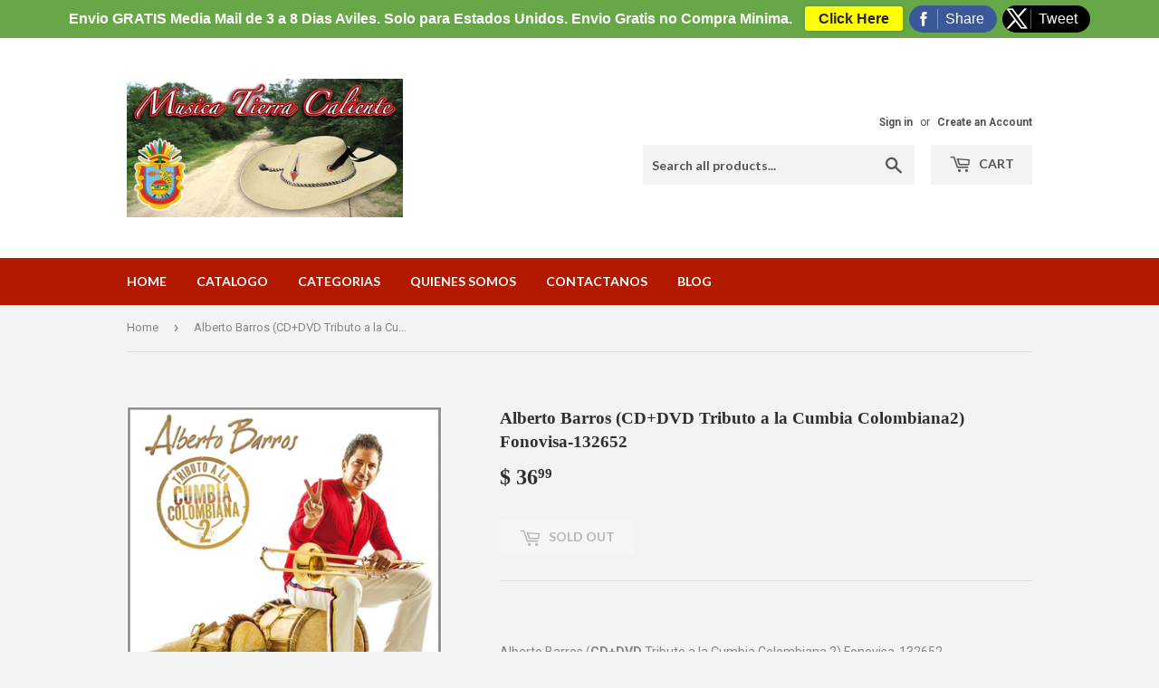

--- FILE ---
content_type: text/html; charset=utf-8
request_url: https://store.musicatierracaliente.com/products/alberto-barroscd-dvd-tributo-a-la-cumbia-colombiana-2-fonovisa-132652
body_size: 17531
content:
<!doctype html>
<!--[if lt IE 7]><html class="no-js lt-ie9 lt-ie8 lt-ie7" lang="en"> <![endif]-->
<!--[if IE 7]><html class="no-js lt-ie9 lt-ie8" lang="en"> <![endif]-->
<!--[if IE 8]><html class="no-js lt-ie9" lang="en"> <![endif]-->
<!--[if IE 9 ]><html class="ie9 no-js"> <![endif]-->
<!--[if (gt IE 9)|!(IE)]><!--> <html class="no-touch no-js"> <!--<![endif]-->
<head>
  <script>(function(H){H.className=H.className.replace(/\bno-js\b/,'js')})(document.documentElement)</script>
  <!-- Basic page needs ================================================== -->
  <meta charset="utf-8">
  <meta http-equiv="X-UA-Compatible" content="IE=edge,chrome=1">

  
  <link rel="shortcut icon" href="//store.musicatierracaliente.com/cdn/shop/files/107x113_32x32.jpg?v=1613155178" type="image/png" />
  

  <!-- Title and description ================================================== -->
  <title>
  Alberto Barros (CD+DVD Tributo a la Cumbia Colombiana2) Fonovisa-13265 &ndash; Musica Tierra Caliente
  </title>


  
    <meta name="description" content="  Alberto Barros (CD+DVD Tributo a la Cumbia Colombiana 2) Fonovisa-132652CD 01.Medley: Amaneciendo / La Suavecita / Baracunatana / Dos Mujeres / Mi Cucu / El Siete / Pedacito de mi vida / Colegiala02.La Suavecita03.Que bello04.Medley: Dos Mujeres / Festival en Guarare05.Amaneciendo06.Mi Cucu07.Colegiala08.Baracunatana">
  

  <!-- Product meta ================================================== -->
  
<meta property="og:site_name" content="Musica Tierra Caliente">
<meta property="og:url" content="https://store.musicatierracaliente.com/products/alberto-barroscd-dvd-tributo-a-la-cumbia-colombiana-2-fonovisa-132652">
<meta property="og:title" content="Alberto Barros (CD+DVD Tributo a la Cumbia Colombiana2) Fonovisa-132652">
<meta property="og:type" content="product">
<meta property="og:description" content="  Alberto Barros (CD+DVD Tributo a la Cumbia Colombiana 2) Fonovisa-132652CD 01.Medley: Amaneciendo / La Suavecita / Baracunatana / Dos Mujeres / Mi Cucu / El Siete / Pedacito de mi vida / Colegiala02.La Suavecita03.Que bello04.Medley: Dos Mujeres / Festival en Guarare05.Amaneciendo06.Mi Cucu07.Colegiala08.Baracunatana"><meta property="og:price:amount" content="36.99">
  <meta property="og:price:currency" content="USD"><meta property="og:image" content="http://store.musicatierracaliente.com/cdn/shop/products/alberto_barros_371326_1024x1024.jpg?v=1480374631">
<meta property="og:image:secure_url" content="https://store.musicatierracaliente.com/cdn/shop/products/alberto_barros_371326_1024x1024.jpg?v=1480374631">


  <meta name="twitter:site" content="@ALTAMIRANOREC">


  <meta name="twitter:card" content="summary_large_image">
  <meta name="twitter:image" content="https://store.musicatierracaliente.com/cdn/shop/products/alberto_barros_371326_1024x1024.jpg?v=1480374631">
  <meta name="twitter:image:width" content="480">
  <meta name="twitter:image:height" content="480">

<meta name="twitter:title" content="Alberto Barros (CD+DVD Tributo a la Cumbia Colombiana2) Fonovisa-132652">
<meta name="twitter:description" content="  Alberto Barros (CD+DVD Tributo a la Cumbia Colombiana 2) Fonovisa-132652CD 01.Medley: Amaneciendo / La Suavecita / Baracunatana / Dos Mujeres / Mi Cucu / El Siete / Pedacito de mi vida / Colegiala02.La Suavecita03.Que bello04.Medley: Dos Mujeres / Festival en Guarare05.Amaneciendo06.Mi Cucu07.Colegiala08.Baracunatana">


  <!-- Helpers ================================================== -->
  <link rel="canonical" href="https://store.musicatierracaliente.com/products/alberto-barroscd-dvd-tributo-a-la-cumbia-colombiana-2-fonovisa-132652">
  <meta name="viewport" content="width=device-width,initial-scale=1">

  <!-- CSS ================================================== -->
  <link href="//store.musicatierracaliente.com/cdn/shop/t/12/assets/theme.scss.css?v=137692374273714221431765583201" rel="stylesheet" type="text/css" media="all" />
  
  
  
  <link href="//fonts.googleapis.com/css?family=Roboto:400,700" rel="stylesheet" type="text/css" media="all" />



  
    
    
    <link href="//fonts.googleapis.com/css?family=Lato:700" rel="stylesheet" type="text/css" media="all" />
  



  <!-- Header hook for plugins ================================================== -->
  <script>window.performance && window.performance.mark && window.performance.mark('shopify.content_for_header.start');</script><meta name="google-site-verification" content="W20e2dbFoJ_pBY-9kIwbFmbCKRgnMlsoVIR5Io2sflo">
<meta id="shopify-digital-wallet" name="shopify-digital-wallet" content="/11083646/digital_wallets/dialog">
<meta name="shopify-checkout-api-token" content="572fbfea0694ad1a928727f298adb109">
<meta id="in-context-paypal-metadata" data-shop-id="11083646" data-venmo-supported="false" data-environment="production" data-locale="en_US" data-paypal-v4="true" data-currency="USD">
<link rel="alternate" type="application/json+oembed" href="https://store.musicatierracaliente.com/products/alberto-barroscd-dvd-tributo-a-la-cumbia-colombiana-2-fonovisa-132652.oembed">
<script async="async" src="/checkouts/internal/preloads.js?locale=en-US"></script>
<link rel="preconnect" href="https://shop.app" crossorigin="anonymous">
<script async="async" src="https://shop.app/checkouts/internal/preloads.js?locale=en-US&shop_id=11083646" crossorigin="anonymous"></script>
<script id="apple-pay-shop-capabilities" type="application/json">{"shopId":11083646,"countryCode":"US","currencyCode":"USD","merchantCapabilities":["supports3DS"],"merchantId":"gid:\/\/shopify\/Shop\/11083646","merchantName":"Musica Tierra Caliente","requiredBillingContactFields":["postalAddress","email"],"requiredShippingContactFields":["postalAddress","email"],"shippingType":"shipping","supportedNetworks":["visa","masterCard","amex","discover","elo","jcb"],"total":{"type":"pending","label":"Musica Tierra Caliente","amount":"1.00"},"shopifyPaymentsEnabled":true,"supportsSubscriptions":true}</script>
<script id="shopify-features" type="application/json">{"accessToken":"572fbfea0694ad1a928727f298adb109","betas":["rich-media-storefront-analytics"],"domain":"store.musicatierracaliente.com","predictiveSearch":true,"shopId":11083646,"locale":"en"}</script>
<script>var Shopify = Shopify || {};
Shopify.shop = "musica-tierra-caliente.myshopify.com";
Shopify.locale = "en";
Shopify.currency = {"active":"USD","rate":"1.0"};
Shopify.country = "US";
Shopify.theme = {"name":"Supply","id":203732875,"schema_name":"Supply","schema_version":"2.4.3","theme_store_id":679,"role":"main"};
Shopify.theme.handle = "null";
Shopify.theme.style = {"id":null,"handle":null};
Shopify.cdnHost = "store.musicatierracaliente.com/cdn";
Shopify.routes = Shopify.routes || {};
Shopify.routes.root = "/";</script>
<script type="module">!function(o){(o.Shopify=o.Shopify||{}).modules=!0}(window);</script>
<script>!function(o){function n(){var o=[];function n(){o.push(Array.prototype.slice.apply(arguments))}return n.q=o,n}var t=o.Shopify=o.Shopify||{};t.loadFeatures=n(),t.autoloadFeatures=n()}(window);</script>
<script>
  window.ShopifyPay = window.ShopifyPay || {};
  window.ShopifyPay.apiHost = "shop.app\/pay";
  window.ShopifyPay.redirectState = null;
</script>
<script id="shop-js-analytics" type="application/json">{"pageType":"product"}</script>
<script defer="defer" async type="module" src="//store.musicatierracaliente.com/cdn/shopifycloud/shop-js/modules/v2/client.init-shop-cart-sync_BApSsMSl.en.esm.js"></script>
<script defer="defer" async type="module" src="//store.musicatierracaliente.com/cdn/shopifycloud/shop-js/modules/v2/chunk.common_CBoos6YZ.esm.js"></script>
<script type="module">
  await import("//store.musicatierracaliente.com/cdn/shopifycloud/shop-js/modules/v2/client.init-shop-cart-sync_BApSsMSl.en.esm.js");
await import("//store.musicatierracaliente.com/cdn/shopifycloud/shop-js/modules/v2/chunk.common_CBoos6YZ.esm.js");

  window.Shopify.SignInWithShop?.initShopCartSync?.({"fedCMEnabled":true,"windoidEnabled":true});

</script>
<script>
  window.Shopify = window.Shopify || {};
  if (!window.Shopify.featureAssets) window.Shopify.featureAssets = {};
  window.Shopify.featureAssets['shop-js'] = {"shop-cart-sync":["modules/v2/client.shop-cart-sync_DJczDl9f.en.esm.js","modules/v2/chunk.common_CBoos6YZ.esm.js"],"init-fed-cm":["modules/v2/client.init-fed-cm_BzwGC0Wi.en.esm.js","modules/v2/chunk.common_CBoos6YZ.esm.js"],"init-windoid":["modules/v2/client.init-windoid_BS26ThXS.en.esm.js","modules/v2/chunk.common_CBoos6YZ.esm.js"],"shop-cash-offers":["modules/v2/client.shop-cash-offers_DthCPNIO.en.esm.js","modules/v2/chunk.common_CBoos6YZ.esm.js","modules/v2/chunk.modal_Bu1hFZFC.esm.js"],"shop-button":["modules/v2/client.shop-button_D_JX508o.en.esm.js","modules/v2/chunk.common_CBoos6YZ.esm.js"],"init-shop-email-lookup-coordinator":["modules/v2/client.init-shop-email-lookup-coordinator_DFwWcvrS.en.esm.js","modules/v2/chunk.common_CBoos6YZ.esm.js"],"shop-toast-manager":["modules/v2/client.shop-toast-manager_tEhgP2F9.en.esm.js","modules/v2/chunk.common_CBoos6YZ.esm.js"],"shop-login-button":["modules/v2/client.shop-login-button_DwLgFT0K.en.esm.js","modules/v2/chunk.common_CBoos6YZ.esm.js","modules/v2/chunk.modal_Bu1hFZFC.esm.js"],"avatar":["modules/v2/client.avatar_BTnouDA3.en.esm.js"],"init-shop-cart-sync":["modules/v2/client.init-shop-cart-sync_BApSsMSl.en.esm.js","modules/v2/chunk.common_CBoos6YZ.esm.js"],"pay-button":["modules/v2/client.pay-button_BuNmcIr_.en.esm.js","modules/v2/chunk.common_CBoos6YZ.esm.js"],"init-shop-for-new-customer-accounts":["modules/v2/client.init-shop-for-new-customer-accounts_DrjXSI53.en.esm.js","modules/v2/client.shop-login-button_DwLgFT0K.en.esm.js","modules/v2/chunk.common_CBoos6YZ.esm.js","modules/v2/chunk.modal_Bu1hFZFC.esm.js"],"init-customer-accounts-sign-up":["modules/v2/client.init-customer-accounts-sign-up_TlVCiykN.en.esm.js","modules/v2/client.shop-login-button_DwLgFT0K.en.esm.js","modules/v2/chunk.common_CBoos6YZ.esm.js","modules/v2/chunk.modal_Bu1hFZFC.esm.js"],"shop-follow-button":["modules/v2/client.shop-follow-button_C5D3XtBb.en.esm.js","modules/v2/chunk.common_CBoos6YZ.esm.js","modules/v2/chunk.modal_Bu1hFZFC.esm.js"],"checkout-modal":["modules/v2/client.checkout-modal_8TC_1FUY.en.esm.js","modules/v2/chunk.common_CBoos6YZ.esm.js","modules/v2/chunk.modal_Bu1hFZFC.esm.js"],"init-customer-accounts":["modules/v2/client.init-customer-accounts_C0Oh2ljF.en.esm.js","modules/v2/client.shop-login-button_DwLgFT0K.en.esm.js","modules/v2/chunk.common_CBoos6YZ.esm.js","modules/v2/chunk.modal_Bu1hFZFC.esm.js"],"lead-capture":["modules/v2/client.lead-capture_Cq0gfm7I.en.esm.js","modules/v2/chunk.common_CBoos6YZ.esm.js","modules/v2/chunk.modal_Bu1hFZFC.esm.js"],"shop-login":["modules/v2/client.shop-login_BmtnoEUo.en.esm.js","modules/v2/chunk.common_CBoos6YZ.esm.js","modules/v2/chunk.modal_Bu1hFZFC.esm.js"],"payment-terms":["modules/v2/client.payment-terms_BHOWV7U_.en.esm.js","modules/v2/chunk.common_CBoos6YZ.esm.js","modules/v2/chunk.modal_Bu1hFZFC.esm.js"]};
</script>
<script>(function() {
  var isLoaded = false;
  function asyncLoad() {
    if (isLoaded) return;
    isLoaded = true;
    var urls = ["\/\/livesearch.okasconcepts.com\/js\/livesearch.init.min.js?v=2\u0026shop=musica-tierra-caliente.myshopify.com","\/\/static.zotabox.com\/7\/7\/77e9c3d80850dbe36efeaa7cd2cade65\/widgets.js?shop=musica-tierra-caliente.myshopify.com"];
    for (var i = 0; i < urls.length; i++) {
      var s = document.createElement('script');
      s.type = 'text/javascript';
      s.async = true;
      s.src = urls[i];
      var x = document.getElementsByTagName('script')[0];
      x.parentNode.insertBefore(s, x);
    }
  };
  if(window.attachEvent) {
    window.attachEvent('onload', asyncLoad);
  } else {
    window.addEventListener('load', asyncLoad, false);
  }
})();</script>
<script id="__st">var __st={"a":11083646,"offset":-28800,"reqid":"e6a839b8-40ee-4ca3-84e5-6aa2e2c76b70-1768871618","pageurl":"store.musicatierracaliente.com\/products\/alberto-barroscd-dvd-tributo-a-la-cumbia-colombiana-2-fonovisa-132652","u":"b2a1d3b78815","p":"product","rtyp":"product","rid":9466626567};</script>
<script>window.ShopifyPaypalV4VisibilityTracking = true;</script>
<script id="captcha-bootstrap">!function(){'use strict';const t='contact',e='account',n='new_comment',o=[[t,t],['blogs',n],['comments',n],[t,'customer']],c=[[e,'customer_login'],[e,'guest_login'],[e,'recover_customer_password'],[e,'create_customer']],r=t=>t.map((([t,e])=>`form[action*='/${t}']:not([data-nocaptcha='true']) input[name='form_type'][value='${e}']`)).join(','),a=t=>()=>t?[...document.querySelectorAll(t)].map((t=>t.form)):[];function s(){const t=[...o],e=r(t);return a(e)}const i='password',u='form_key',d=['recaptcha-v3-token','g-recaptcha-response','h-captcha-response',i],f=()=>{try{return window.sessionStorage}catch{return}},m='__shopify_v',_=t=>t.elements[u];function p(t,e,n=!1){try{const o=window.sessionStorage,c=JSON.parse(o.getItem(e)),{data:r}=function(t){const{data:e,action:n}=t;return t[m]||n?{data:e,action:n}:{data:t,action:n}}(c);for(const[e,n]of Object.entries(r))t.elements[e]&&(t.elements[e].value=n);n&&o.removeItem(e)}catch(o){console.error('form repopulation failed',{error:o})}}const l='form_type',E='cptcha';function T(t){t.dataset[E]=!0}const w=window,h=w.document,L='Shopify',v='ce_forms',y='captcha';let A=!1;((t,e)=>{const n=(g='f06e6c50-85a8-45c8-87d0-21a2b65856fe',I='https://cdn.shopify.com/shopifycloud/storefront-forms-hcaptcha/ce_storefront_forms_captcha_hcaptcha.v1.5.2.iife.js',D={infoText:'Protected by hCaptcha',privacyText:'Privacy',termsText:'Terms'},(t,e,n)=>{const o=w[L][v],c=o.bindForm;if(c)return c(t,g,e,D).then(n);var r;o.q.push([[t,g,e,D],n]),r=I,A||(h.body.append(Object.assign(h.createElement('script'),{id:'captcha-provider',async:!0,src:r})),A=!0)});var g,I,D;w[L]=w[L]||{},w[L][v]=w[L][v]||{},w[L][v].q=[],w[L][y]=w[L][y]||{},w[L][y].protect=function(t,e){n(t,void 0,e),T(t)},Object.freeze(w[L][y]),function(t,e,n,w,h,L){const[v,y,A,g]=function(t,e,n){const i=e?o:[],u=t?c:[],d=[...i,...u],f=r(d),m=r(i),_=r(d.filter((([t,e])=>n.includes(e))));return[a(f),a(m),a(_),s()]}(w,h,L),I=t=>{const e=t.target;return e instanceof HTMLFormElement?e:e&&e.form},D=t=>v().includes(t);t.addEventListener('submit',(t=>{const e=I(t);if(!e)return;const n=D(e)&&!e.dataset.hcaptchaBound&&!e.dataset.recaptchaBound,o=_(e),c=g().includes(e)&&(!o||!o.value);(n||c)&&t.preventDefault(),c&&!n&&(function(t){try{if(!f())return;!function(t){const e=f();if(!e)return;const n=_(t);if(!n)return;const o=n.value;o&&e.removeItem(o)}(t);const e=Array.from(Array(32),(()=>Math.random().toString(36)[2])).join('');!function(t,e){_(t)||t.append(Object.assign(document.createElement('input'),{type:'hidden',name:u})),t.elements[u].value=e}(t,e),function(t,e){const n=f();if(!n)return;const o=[...t.querySelectorAll(`input[type='${i}']`)].map((({name:t})=>t)),c=[...d,...o],r={};for(const[a,s]of new FormData(t).entries())c.includes(a)||(r[a]=s);n.setItem(e,JSON.stringify({[m]:1,action:t.action,data:r}))}(t,e)}catch(e){console.error('failed to persist form',e)}}(e),e.submit())}));const S=(t,e)=>{t&&!t.dataset[E]&&(n(t,e.some((e=>e===t))),T(t))};for(const o of['focusin','change'])t.addEventListener(o,(t=>{const e=I(t);D(e)&&S(e,y())}));const B=e.get('form_key'),M=e.get(l),P=B&&M;t.addEventListener('DOMContentLoaded',(()=>{const t=y();if(P)for(const e of t)e.elements[l].value===M&&p(e,B);[...new Set([...A(),...v().filter((t=>'true'===t.dataset.shopifyCaptcha))])].forEach((e=>S(e,t)))}))}(h,new URLSearchParams(w.location.search),n,t,e,['guest_login'])})(!0,!0)}();</script>
<script integrity="sha256-4kQ18oKyAcykRKYeNunJcIwy7WH5gtpwJnB7kiuLZ1E=" data-source-attribution="shopify.loadfeatures" defer="defer" src="//store.musicatierracaliente.com/cdn/shopifycloud/storefront/assets/storefront/load_feature-a0a9edcb.js" crossorigin="anonymous"></script>
<script crossorigin="anonymous" defer="defer" src="//store.musicatierracaliente.com/cdn/shopifycloud/storefront/assets/shopify_pay/storefront-65b4c6d7.js?v=20250812"></script>
<script data-source-attribution="shopify.dynamic_checkout.dynamic.init">var Shopify=Shopify||{};Shopify.PaymentButton=Shopify.PaymentButton||{isStorefrontPortableWallets:!0,init:function(){window.Shopify.PaymentButton.init=function(){};var t=document.createElement("script");t.src="https://store.musicatierracaliente.com/cdn/shopifycloud/portable-wallets/latest/portable-wallets.en.js",t.type="module",document.head.appendChild(t)}};
</script>
<script data-source-attribution="shopify.dynamic_checkout.buyer_consent">
  function portableWalletsHideBuyerConsent(e){var t=document.getElementById("shopify-buyer-consent"),n=document.getElementById("shopify-subscription-policy-button");t&&n&&(t.classList.add("hidden"),t.setAttribute("aria-hidden","true"),n.removeEventListener("click",e))}function portableWalletsShowBuyerConsent(e){var t=document.getElementById("shopify-buyer-consent"),n=document.getElementById("shopify-subscription-policy-button");t&&n&&(t.classList.remove("hidden"),t.removeAttribute("aria-hidden"),n.addEventListener("click",e))}window.Shopify?.PaymentButton&&(window.Shopify.PaymentButton.hideBuyerConsent=portableWalletsHideBuyerConsent,window.Shopify.PaymentButton.showBuyerConsent=portableWalletsShowBuyerConsent);
</script>
<script data-source-attribution="shopify.dynamic_checkout.cart.bootstrap">document.addEventListener("DOMContentLoaded",(function(){function t(){return document.querySelector("shopify-accelerated-checkout-cart, shopify-accelerated-checkout")}if(t())Shopify.PaymentButton.init();else{new MutationObserver((function(e,n){t()&&(Shopify.PaymentButton.init(),n.disconnect())})).observe(document.body,{childList:!0,subtree:!0})}}));
</script>
<link id="shopify-accelerated-checkout-styles" rel="stylesheet" media="screen" href="https://store.musicatierracaliente.com/cdn/shopifycloud/portable-wallets/latest/accelerated-checkout-backwards-compat.css" crossorigin="anonymous">
<style id="shopify-accelerated-checkout-cart">
        #shopify-buyer-consent {
  margin-top: 1em;
  display: inline-block;
  width: 100%;
}

#shopify-buyer-consent.hidden {
  display: none;
}

#shopify-subscription-policy-button {
  background: none;
  border: none;
  padding: 0;
  text-decoration: underline;
  font-size: inherit;
  cursor: pointer;
}

#shopify-subscription-policy-button::before {
  box-shadow: none;
}

      </style>

<script>window.performance && window.performance.mark && window.performance.mark('shopify.content_for_header.end');</script>

  

<!--[if lt IE 9]>
<script src="//cdnjs.cloudflare.com/ajax/libs/html5shiv/3.7.2/html5shiv.min.js" type="text/javascript"></script>
<script src="//store.musicatierracaliente.com/cdn/shop/t/12/assets/respond.min.js?1666" type="text/javascript"></script>
<link href="//store.musicatierracaliente.com/cdn/shop/t/12/assets/respond-proxy.html" id="respond-proxy" rel="respond-proxy" />
<link href="//store.musicatierracaliente.com/search?q=0a68f2754990b1613075ba2cf16a6d88" id="respond-redirect" rel="respond-redirect" />
<script src="//store.musicatierracaliente.com/search?q=0a68f2754990b1613075ba2cf16a6d88" type="text/javascript"></script>
<![endif]-->
<!--[if (lte IE 9) ]><script src="//store.musicatierracaliente.com/cdn/shop/t/12/assets/match-media.min.js?1666" type="text/javascript"></script><![endif]-->


  
  

  <script src="//ajax.googleapis.com/ajax/libs/jquery/1.11.0/jquery.min.js" type="text/javascript"></script>

  <!--[if (gt IE 9)|!(IE)]><!--><script src="//store.musicatierracaliente.com/cdn/shop/t/12/assets/lazysizes.min.js?v=8147953233334221341507575170" async="async"></script><!--<![endif]-->
  <!--[if lte IE 9]><script src="//store.musicatierracaliente.com/cdn/shop/t/12/assets/lazysizes.min.js?v=8147953233334221341507575170"></script><![endif]-->

  <!--[if (gt IE 9)|!(IE)]><!--><script src="//store.musicatierracaliente.com/cdn/shop/t/12/assets/vendor.js?v=122134087407227584631507575171" defer="defer"></script><!--<![endif]-->
  <!--[if lte IE 9]><script src="//store.musicatierracaliente.com/cdn/shop/t/12/assets/vendor.js?v=122134087407227584631507575171"></script><![endif]-->

  <!--[if (gt IE 9)|!(IE)]><!--><script src="//store.musicatierracaliente.com/cdn/shop/t/12/assets/theme.js?v=166148796197899562391765583201" defer="defer"></script><!--<![endif]-->
  <!--[if lte IE 9]><script src="//store.musicatierracaliente.com/cdn/shop/t/12/assets/theme.js?v=166148796197899562391765583201"></script><![endif]-->



<!--DOOFINDER-SHOPIFY-->
        
        <!--/DOOFINDER-SHOPIFY--><!-- BEGIN app block: shopify://apps/cross-sell-upsell-pro/blocks/crosssell/a1de75bd-abc2-408f-b8be-5bce11f6a502 -->




<div id="buddha-crosssell" class="" style="display: none;">
    <div class="bcsell-atc-popup" style="display:none;">
        <div class="bcsell-atc-head"> <span></span> <span onclick="buddhaCrosssell.addToCartPopup('hide');"> <svg xmlns="http://www.w3.org/2000/svg" width="12" height="12" viewBox="0 0 24 24"><path d="M23.954 21.03l-9.184-9.095 9.092-9.174-2.832-2.807-9.09 9.179-9.176-9.088-2.81 2.81 9.186 9.105-9.095 9.184 2.81 2.81 9.112-9.192 9.18 9.1z"/></svg></span></div>
        <a class="bcsell-atc-product" href="javascript:void(0);" rel="nofollow">
            <img class="bcsell-atc-product-image"/>
            <div>
                <div class="bcsell-atc-product-name"> </div>
                <div class="bcsell-atc-product-variant"> </div>
            </div>
        </a>
        <a href="/cart" class="bcsell-view-cart"> VIEW CART</a>
    </div>
    <div class="bcsell-upsell-popup" style="display:none;">
        <div class="bcsell-upsell-head"> <span></span> <div onclick="buddhaCrosssell.upsellPopup('hide');"> <svg xmlns="http://www.w3.org/2000/svg" width="12" height="12" viewBox="0 0 24 24"><path d="M23.954 21.03l-9.184-9.095 9.092-9.174-2.832-2.807-9.09 9.179-9.176-9.088-2.81 2.81 9.186 9.105-9.095 9.184 2.81 2.81 9.112-9.192 9.18 9.1z"/></svg></div></div>
        <ul class="bcsell-upsell-list">
            <li class="bcsell-upsell-product bcsell-uninit">
                <div class="bcsell-upsell-product-image"><img/></div>
                <div class="bcsell-upsell-product-info">
                    <div class="bcsell-upsell-product-name"> </div>
                    <div class="bcsell-upsell-product-prices">
                        <div class="bcsell-upsell-product-price"></div>
                        <div class="bcsell-upsell-product-price-old"></div>
                    </div>
                    <div class="bcsell-upsell-product-variants"><div class="bcsell-select"><select name="select-4" id="bcsell-select-4"></select></div></div>
                </div>
                <div class="bcsell-upsell-btn">Add to Cart</div>
            </li>
        </ul>
        <div class="bcsell-upsell-footer">
            <div class="bcsell-upsell-btn" onclick="buddhaCrosssell.upsellPopup('hide');">Continue</div>
        </div>  
    </div>
    <div class="bcsell-section bcsell-section-uninit" scrollpos="0" scrollstep="310">
        <div class="bcsell-header"></div>
        <div class="bcsell-arrow bcsell-angle-left"><span></span></div>
        <div class="bcsell-list-wrap">
            
            <ul class="bcsell-list">
                
                
                <li class="bcsell-item bcsell-item-0">
                    <div class="bcsell-img"><a href=""><img src="" alt="none" class="" width="" height=""/></a></div>
                    <div class="bcsell-content"><span class="bcsell-product-name">  </span><div class="bcsell-product-prices"><div class="bcsell-product-price-old"></div><div class="bcsell-product-price"></div></div></div>
                    <div class="bcsell-panel">
                        <div class="bcsell-product-name-container"><a class="bcsell-product-name">  </a></div>
                        <div class="bcsell-row bcsell-variants">
                            <div class="bcsell-variant-1 bcsell-hidden"><div class="bcsell-select-label">Option1</div><div class="bcsell-select"><select name="select-1" id="bcsell-select-1"></select></div></div>
                            <div class="bcsell-variant-2 bcsell-hidden"><div class="bcsell-select-label">Option2</div><div class="bcsell-select"><select name="select-2" id="bcsell-select-2"></select></div></div>
                            <div class="bcsell-variant-3 bcsell-hidden"><div class="bcsell-select-label">Option3</div><div class="bcsell-select"><select name="select-3" id="bcsell-select-3"></select></div></div>
                        </div>
                        <div class="bcsell-row bcsell-panel-bottom">
                            <div class="bcsell-product-prices-panel"><div class="bcsell-product-price-old-panel"></div><div class="bcsell-product-price-panel"></div></div>
                            <div class="bcsell-product-rating-stars bcsell-hidden"><div class="bcsell-product-rating-stars-active"></div></div>
                            <div class="bcsell-add-to-cart"><span class="bcsell-text">Add to Cart</span></div>
                        </div>
                    </div>
                </li>
                
                <li class="bcsell-item bcsell-item-1">
                    <div class="bcsell-img"><a href=""><img src="" alt="none" class="" width="" height=""/></a></div>
                    <div class="bcsell-content"><span class="bcsell-product-name">  </span><div class="bcsell-product-prices"><div class="bcsell-product-price-old"></div><div class="bcsell-product-price"></div></div></div>
                    <div class="bcsell-panel">
                        <div class="bcsell-product-name-container"><a class="bcsell-product-name">  </a></div>
                        <div class="bcsell-row bcsell-variants">
                            <div class="bcsell-variant-1 bcsell-hidden"><div class="bcsell-select-label">Option1</div><div class="bcsell-select"><select name="select-1" id="bcsell-select-1"></select></div></div>
                            <div class="bcsell-variant-2 bcsell-hidden"><div class="bcsell-select-label">Option2</div><div class="bcsell-select"><select name="select-2" id="bcsell-select-2"></select></div></div>
                            <div class="bcsell-variant-3 bcsell-hidden"><div class="bcsell-select-label">Option3</div><div class="bcsell-select"><select name="select-3" id="bcsell-select-3"></select></div></div>
                        </div>
                        <div class="bcsell-row bcsell-panel-bottom">
                            <div class="bcsell-product-prices-panel"><div class="bcsell-product-price-old-panel"></div><div class="bcsell-product-price-panel"></div></div>
                            <div class="bcsell-product-rating-stars bcsell-hidden"><div class="bcsell-product-rating-stars-active"></div></div>
                            <div class="bcsell-add-to-cart"><span class="bcsell-text">Add to Cart</span></div>
                        </div>
                    </div>
                </li>
                
                <li class="bcsell-item bcsell-item-2">
                    <div class="bcsell-img"><a href=""><img src="" alt="none" class="" width="" height=""/></a></div>
                    <div class="bcsell-content"><span class="bcsell-product-name">  </span><div class="bcsell-product-prices"><div class="bcsell-product-price-old"></div><div class="bcsell-product-price"></div></div></div>
                    <div class="bcsell-panel">
                        <div class="bcsell-product-name-container"><a class="bcsell-product-name">  </a></div>
                        <div class="bcsell-row bcsell-variants">
                            <div class="bcsell-variant-1 bcsell-hidden"><div class="bcsell-select-label">Option1</div><div class="bcsell-select"><select name="select-1" id="bcsell-select-1"></select></div></div>
                            <div class="bcsell-variant-2 bcsell-hidden"><div class="bcsell-select-label">Option2</div><div class="bcsell-select"><select name="select-2" id="bcsell-select-2"></select></div></div>
                            <div class="bcsell-variant-3 bcsell-hidden"><div class="bcsell-select-label">Option3</div><div class="bcsell-select"><select name="select-3" id="bcsell-select-3"></select></div></div>
                        </div>
                        <div class="bcsell-row bcsell-panel-bottom">
                            <div class="bcsell-product-prices-panel"><div class="bcsell-product-price-old-panel"></div><div class="bcsell-product-price-panel"></div></div>
                            <div class="bcsell-product-rating-stars bcsell-hidden"><div class="bcsell-product-rating-stars-active"></div></div>
                            <div class="bcsell-add-to-cart"><span class="bcsell-text">Add to Cart</span></div>
                        </div>
                    </div>
                </li>
                
                <li class="bcsell-item bcsell-item-3">
                    <div class="bcsell-img"><a href=""><img src="" alt="none" class="" width="" height=""/></a></div>
                    <div class="bcsell-content"><span class="bcsell-product-name">  </span><div class="bcsell-product-prices"><div class="bcsell-product-price-old"></div><div class="bcsell-product-price"></div></div></div>
                    <div class="bcsell-panel">
                        <div class="bcsell-product-name-container"><a class="bcsell-product-name">  </a></div>
                        <div class="bcsell-row bcsell-variants">
                            <div class="bcsell-variant-1 bcsell-hidden"><div class="bcsell-select-label">Option1</div><div class="bcsell-select"><select name="select-1" id="bcsell-select-1"></select></div></div>
                            <div class="bcsell-variant-2 bcsell-hidden"><div class="bcsell-select-label">Option2</div><div class="bcsell-select"><select name="select-2" id="bcsell-select-2"></select></div></div>
                            <div class="bcsell-variant-3 bcsell-hidden"><div class="bcsell-select-label">Option3</div><div class="bcsell-select"><select name="select-3" id="bcsell-select-3"></select></div></div>
                        </div>
                        <div class="bcsell-row bcsell-panel-bottom">
                            <div class="bcsell-product-prices-panel"><div class="bcsell-product-price-old-panel"></div><div class="bcsell-product-price-panel"></div></div>
                            <div class="bcsell-product-rating-stars bcsell-hidden"><div class="bcsell-product-rating-stars-active"></div></div>
                            <div class="bcsell-add-to-cart"><span class="bcsell-text">Add to Cart</span></div>
                        </div>
                    </div>
                </li>
                
                <li class="bcsell-item bcsell-item-4">
                    <div class="bcsell-img"><a href=""><img src="" alt="none" class="" width="" height=""/></a></div>
                    <div class="bcsell-content"><span class="bcsell-product-name">  </span><div class="bcsell-product-prices"><div class="bcsell-product-price-old"></div><div class="bcsell-product-price"></div></div></div>
                    <div class="bcsell-panel">
                        <div class="bcsell-product-name-container"><a class="bcsell-product-name">  </a></div>
                        <div class="bcsell-row bcsell-variants">
                            <div class="bcsell-variant-1 bcsell-hidden"><div class="bcsell-select-label">Option1</div><div class="bcsell-select"><select name="select-1" id="bcsell-select-1"></select></div></div>
                            <div class="bcsell-variant-2 bcsell-hidden"><div class="bcsell-select-label">Option2</div><div class="bcsell-select"><select name="select-2" id="bcsell-select-2"></select></div></div>
                            <div class="bcsell-variant-3 bcsell-hidden"><div class="bcsell-select-label">Option3</div><div class="bcsell-select"><select name="select-3" id="bcsell-select-3"></select></div></div>
                        </div>
                        <div class="bcsell-row bcsell-panel-bottom">
                            <div class="bcsell-product-prices-panel"><div class="bcsell-product-price-old-panel"></div><div class="bcsell-product-price-panel"></div></div>
                            <div class="bcsell-product-rating-stars bcsell-hidden"><div class="bcsell-product-rating-stars-active"></div></div>
                            <div class="bcsell-add-to-cart"><span class="bcsell-text">Add to Cart</span></div>
                        </div>
                    </div>
                </li>
                
                <li class="bcsell-item bcsell-item-5">
                    <div class="bcsell-img"><a href=""><img src="" alt="none" class="" width="" height=""/></a></div>
                    <div class="bcsell-content"><span class="bcsell-product-name">  </span><div class="bcsell-product-prices"><div class="bcsell-product-price-old"></div><div class="bcsell-product-price"></div></div></div>
                    <div class="bcsell-panel">
                        <div class="bcsell-product-name-container"><a class="bcsell-product-name">  </a></div>
                        <div class="bcsell-row bcsell-variants">
                            <div class="bcsell-variant-1 bcsell-hidden"><div class="bcsell-select-label">Option1</div><div class="bcsell-select"><select name="select-1" id="bcsell-select-1"></select></div></div>
                            <div class="bcsell-variant-2 bcsell-hidden"><div class="bcsell-select-label">Option2</div><div class="bcsell-select"><select name="select-2" id="bcsell-select-2"></select></div></div>
                            <div class="bcsell-variant-3 bcsell-hidden"><div class="bcsell-select-label">Option3</div><div class="bcsell-select"><select name="select-3" id="bcsell-select-3"></select></div></div>
                        </div>
                        <div class="bcsell-row bcsell-panel-bottom">
                            <div class="bcsell-product-prices-panel"><div class="bcsell-product-price-old-panel"></div><div class="bcsell-product-price-panel"></div></div>
                            <div class="bcsell-product-rating-stars bcsell-hidden"><div class="bcsell-product-rating-stars-active"></div></div>
                            <div class="bcsell-add-to-cart"><span class="bcsell-text">Add to Cart</span></div>
                        </div>
                    </div>
                </li>
                
            </ul>
            
        </div>
        <div class="bcsell-arrow bcsell-angle-right"><span></span></div>
    </div>
    <label for="bcsell-select-1"> Variant 1 </label>
    <label for="bcsell-select-2"> Variant 2 </label>
    <label for="bcsell-select-3"> Variant 3 </label>
</div> 


<script>
    buddhaCrosssell = {};
    buddhaCrosssell.productHandle='alberto-barroscd-dvd-tributo-a-la-cumbia-colombiana-2-fonovisa-132652';
    buddhaCrosssell.productId='9466626567';
    buddhaCrosssell.collectionHandle='';
    buddhaCrosssell.pageHandle='';
    buddhaCrosssell.shopUrl='https://store.musicatierracaliente.com';
    buddhaCrosssell.template='product';
    buddhaCrosssell.moneyFormat= '$ {{amount}} USD';
    buddhaCrosssell.shopLocale = '';buddhaCrosssell.productsFromCollection=[];
        buddhaCrosssell.randomProducts=[];buddhaCrosssell.newestProducts = [];
    buddhaCrosssell.bestSellingProducts = [];buddhaCrosssell.youMayAlsoLikeProducts = [];buddhaCrosssell.disableScriptTagCheck = true;
    buddhaCrosssell.uniqueProducts = false;
    buddhaCrosssell.schema = {"enableAlsoBought":true,"enableAlsoBoughtStars":true,"abWidgetTitle":"People who bought this product, also bought"};
    buddhaCrosssell.schemaMCE =;
    buddhaCrosssell.schemaUpsell =;
    buddhaCrosssell.alsoBought = [];

    

    /* customer fixes */
    buddhaCrosssell.loadFixes = function(jQueryCrosssell) {
    buddhaCrosssell.themeFixesInsertWidget = function(){ if (jQueryCrosssell("#CollectionSection").length > 0) { jQueryCrosssell("#buddha-crosssell").insertAfter("#CollectionSection > .grid > .grid-item.grid-border--left"); jQueryCrosssell("#buddha-crosssell").addClass("grid-item large--four-fifths grid-border--left").css({"width": "80%", "margin-left": "20%"}); } else { jQueryCrosssell("#buddha-crosssell").insertBefore("#shopify-section-footer"); } }

    }

    function csLoadJS(file, async = true) {
        let script = document.createElement("script");
        script.setAttribute("src", file);
        script.setAttribute("data-no-instant", "");
        script.setAttribute("type", "text/javascript");
        script.setAttribute("async", async);
        document.head.appendChild(script);
    }
    function csLoadCSS(file) {  
        var style = document.createElement('link');
        style.href = file;
        style.type = 'text/css';
        style.rel = 'stylesheet';
        document.head.append(style); 
    }
    csLoadJS("https://cdn.shopify.com/extensions/5810d7f5-4be1-4afd-907f-741969ef0128/cross-sell-upsell-pro-39/assets/buddha-crosssell.js");
    csLoadCSS("https://cdn.shopify.com/extensions/5810d7f5-4be1-4afd-907f-741969ef0128/cross-sell-upsell-pro-39/assets/buddha-crosssell.css");
</script>




<!-- END app block --><link href="https://monorail-edge.shopifysvc.com" rel="dns-prefetch">
<script>(function(){if ("sendBeacon" in navigator && "performance" in window) {try {var session_token_from_headers = performance.getEntriesByType('navigation')[0].serverTiming.find(x => x.name == '_s').description;} catch {var session_token_from_headers = undefined;}var session_cookie_matches = document.cookie.match(/_shopify_s=([^;]*)/);var session_token_from_cookie = session_cookie_matches && session_cookie_matches.length === 2 ? session_cookie_matches[1] : "";var session_token = session_token_from_headers || session_token_from_cookie || "";function handle_abandonment_event(e) {var entries = performance.getEntries().filter(function(entry) {return /monorail-edge.shopifysvc.com/.test(entry.name);});if (!window.abandonment_tracked && entries.length === 0) {window.abandonment_tracked = true;var currentMs = Date.now();var navigation_start = performance.timing.navigationStart;var payload = {shop_id: 11083646,url: window.location.href,navigation_start,duration: currentMs - navigation_start,session_token,page_type: "product"};window.navigator.sendBeacon("https://monorail-edge.shopifysvc.com/v1/produce", JSON.stringify({schema_id: "online_store_buyer_site_abandonment/1.1",payload: payload,metadata: {event_created_at_ms: currentMs,event_sent_at_ms: currentMs}}));}}window.addEventListener('pagehide', handle_abandonment_event);}}());</script>
<script id="web-pixels-manager-setup">(function e(e,d,r,n,o){if(void 0===o&&(o={}),!Boolean(null===(a=null===(i=window.Shopify)||void 0===i?void 0:i.analytics)||void 0===a?void 0:a.replayQueue)){var i,a;window.Shopify=window.Shopify||{};var t=window.Shopify;t.analytics=t.analytics||{};var s=t.analytics;s.replayQueue=[],s.publish=function(e,d,r){return s.replayQueue.push([e,d,r]),!0};try{self.performance.mark("wpm:start")}catch(e){}var l=function(){var e={modern:/Edge?\/(1{2}[4-9]|1[2-9]\d|[2-9]\d{2}|\d{4,})\.\d+(\.\d+|)|Firefox\/(1{2}[4-9]|1[2-9]\d|[2-9]\d{2}|\d{4,})\.\d+(\.\d+|)|Chrom(ium|e)\/(9{2}|\d{3,})\.\d+(\.\d+|)|(Maci|X1{2}).+ Version\/(15\.\d+|(1[6-9]|[2-9]\d|\d{3,})\.\d+)([,.]\d+|)( \(\w+\)|)( Mobile\/\w+|) Safari\/|Chrome.+OPR\/(9{2}|\d{3,})\.\d+\.\d+|(CPU[ +]OS|iPhone[ +]OS|CPU[ +]iPhone|CPU IPhone OS|CPU iPad OS)[ +]+(15[._]\d+|(1[6-9]|[2-9]\d|\d{3,})[._]\d+)([._]\d+|)|Android:?[ /-](13[3-9]|1[4-9]\d|[2-9]\d{2}|\d{4,})(\.\d+|)(\.\d+|)|Android.+Firefox\/(13[5-9]|1[4-9]\d|[2-9]\d{2}|\d{4,})\.\d+(\.\d+|)|Android.+Chrom(ium|e)\/(13[3-9]|1[4-9]\d|[2-9]\d{2}|\d{4,})\.\d+(\.\d+|)|SamsungBrowser\/([2-9]\d|\d{3,})\.\d+/,legacy:/Edge?\/(1[6-9]|[2-9]\d|\d{3,})\.\d+(\.\d+|)|Firefox\/(5[4-9]|[6-9]\d|\d{3,})\.\d+(\.\d+|)|Chrom(ium|e)\/(5[1-9]|[6-9]\d|\d{3,})\.\d+(\.\d+|)([\d.]+$|.*Safari\/(?![\d.]+ Edge\/[\d.]+$))|(Maci|X1{2}).+ Version\/(10\.\d+|(1[1-9]|[2-9]\d|\d{3,})\.\d+)([,.]\d+|)( \(\w+\)|)( Mobile\/\w+|) Safari\/|Chrome.+OPR\/(3[89]|[4-9]\d|\d{3,})\.\d+\.\d+|(CPU[ +]OS|iPhone[ +]OS|CPU[ +]iPhone|CPU IPhone OS|CPU iPad OS)[ +]+(10[._]\d+|(1[1-9]|[2-9]\d|\d{3,})[._]\d+)([._]\d+|)|Android:?[ /-](13[3-9]|1[4-9]\d|[2-9]\d{2}|\d{4,})(\.\d+|)(\.\d+|)|Mobile Safari.+OPR\/([89]\d|\d{3,})\.\d+\.\d+|Android.+Firefox\/(13[5-9]|1[4-9]\d|[2-9]\d{2}|\d{4,})\.\d+(\.\d+|)|Android.+Chrom(ium|e)\/(13[3-9]|1[4-9]\d|[2-9]\d{2}|\d{4,})\.\d+(\.\d+|)|Android.+(UC? ?Browser|UCWEB|U3)[ /]?(15\.([5-9]|\d{2,})|(1[6-9]|[2-9]\d|\d{3,})\.\d+)\.\d+|SamsungBrowser\/(5\.\d+|([6-9]|\d{2,})\.\d+)|Android.+MQ{2}Browser\/(14(\.(9|\d{2,})|)|(1[5-9]|[2-9]\d|\d{3,})(\.\d+|))(\.\d+|)|K[Aa][Ii]OS\/(3\.\d+|([4-9]|\d{2,})\.\d+)(\.\d+|)/},d=e.modern,r=e.legacy,n=navigator.userAgent;return n.match(d)?"modern":n.match(r)?"legacy":"unknown"}(),u="modern"===l?"modern":"legacy",c=(null!=n?n:{modern:"",legacy:""})[u],f=function(e){return[e.baseUrl,"/wpm","/b",e.hashVersion,"modern"===e.buildTarget?"m":"l",".js"].join("")}({baseUrl:d,hashVersion:r,buildTarget:u}),m=function(e){var d=e.version,r=e.bundleTarget,n=e.surface,o=e.pageUrl,i=e.monorailEndpoint;return{emit:function(e){var a=e.status,t=e.errorMsg,s=(new Date).getTime(),l=JSON.stringify({metadata:{event_sent_at_ms:s},events:[{schema_id:"web_pixels_manager_load/3.1",payload:{version:d,bundle_target:r,page_url:o,status:a,surface:n,error_msg:t},metadata:{event_created_at_ms:s}}]});if(!i)return console&&console.warn&&console.warn("[Web Pixels Manager] No Monorail endpoint provided, skipping logging."),!1;try{return self.navigator.sendBeacon.bind(self.navigator)(i,l)}catch(e){}var u=new XMLHttpRequest;try{return u.open("POST",i,!0),u.setRequestHeader("Content-Type","text/plain"),u.send(l),!0}catch(e){return console&&console.warn&&console.warn("[Web Pixels Manager] Got an unhandled error while logging to Monorail."),!1}}}}({version:r,bundleTarget:l,surface:e.surface,pageUrl:self.location.href,monorailEndpoint:e.monorailEndpoint});try{o.browserTarget=l,function(e){var d=e.src,r=e.async,n=void 0===r||r,o=e.onload,i=e.onerror,a=e.sri,t=e.scriptDataAttributes,s=void 0===t?{}:t,l=document.createElement("script"),u=document.querySelector("head"),c=document.querySelector("body");if(l.async=n,l.src=d,a&&(l.integrity=a,l.crossOrigin="anonymous"),s)for(var f in s)if(Object.prototype.hasOwnProperty.call(s,f))try{l.dataset[f]=s[f]}catch(e){}if(o&&l.addEventListener("load",o),i&&l.addEventListener("error",i),u)u.appendChild(l);else{if(!c)throw new Error("Did not find a head or body element to append the script");c.appendChild(l)}}({src:f,async:!0,onload:function(){if(!function(){var e,d;return Boolean(null===(d=null===(e=window.Shopify)||void 0===e?void 0:e.analytics)||void 0===d?void 0:d.initialized)}()){var d=window.webPixelsManager.init(e)||void 0;if(d){var r=window.Shopify.analytics;r.replayQueue.forEach((function(e){var r=e[0],n=e[1],o=e[2];d.publishCustomEvent(r,n,o)})),r.replayQueue=[],r.publish=d.publishCustomEvent,r.visitor=d.visitor,r.initialized=!0}}},onerror:function(){return m.emit({status:"failed",errorMsg:"".concat(f," has failed to load")})},sri:function(e){var d=/^sha384-[A-Za-z0-9+/=]+$/;return"string"==typeof e&&d.test(e)}(c)?c:"",scriptDataAttributes:o}),m.emit({status:"loading"})}catch(e){m.emit({status:"failed",errorMsg:(null==e?void 0:e.message)||"Unknown error"})}}})({shopId: 11083646,storefrontBaseUrl: "https://store.musicatierracaliente.com",extensionsBaseUrl: "https://extensions.shopifycdn.com/cdn/shopifycloud/web-pixels-manager",monorailEndpoint: "https://monorail-edge.shopifysvc.com/unstable/produce_batch",surface: "storefront-renderer",enabledBetaFlags: ["2dca8a86"],webPixelsConfigList: [{"id":"703627508","configuration":"{\"config\":\"{\\\"google_tag_ids\\\":[\\\"G-H630V3MD7C\\\",\\\"GT-M69DCTBK\\\"],\\\"target_country\\\":\\\"US\\\",\\\"gtag_events\\\":[{\\\"type\\\":\\\"search\\\",\\\"action_label\\\":\\\"G-H630V3MD7C\\\"},{\\\"type\\\":\\\"begin_checkout\\\",\\\"action_label\\\":\\\"G-H630V3MD7C\\\"},{\\\"type\\\":\\\"view_item\\\",\\\"action_label\\\":[\\\"G-H630V3MD7C\\\",\\\"MC-YHK3B17KBM\\\"]},{\\\"type\\\":\\\"purchase\\\",\\\"action_label\\\":[\\\"G-H630V3MD7C\\\",\\\"MC-YHK3B17KBM\\\"]},{\\\"type\\\":\\\"page_view\\\",\\\"action_label\\\":[\\\"G-H630V3MD7C\\\",\\\"MC-YHK3B17KBM\\\"]},{\\\"type\\\":\\\"add_payment_info\\\",\\\"action_label\\\":\\\"G-H630V3MD7C\\\"},{\\\"type\\\":\\\"add_to_cart\\\",\\\"action_label\\\":\\\"G-H630V3MD7C\\\"}],\\\"enable_monitoring_mode\\\":false}\"}","eventPayloadVersion":"v1","runtimeContext":"OPEN","scriptVersion":"b2a88bafab3e21179ed38636efcd8a93","type":"APP","apiClientId":1780363,"privacyPurposes":[],"dataSharingAdjustments":{"protectedCustomerApprovalScopes":["read_customer_address","read_customer_email","read_customer_name","read_customer_personal_data","read_customer_phone"]}},{"id":"59769076","eventPayloadVersion":"v1","runtimeContext":"LAX","scriptVersion":"1","type":"CUSTOM","privacyPurposes":["MARKETING"],"name":"Meta pixel (migrated)"},{"id":"shopify-app-pixel","configuration":"{}","eventPayloadVersion":"v1","runtimeContext":"STRICT","scriptVersion":"0450","apiClientId":"shopify-pixel","type":"APP","privacyPurposes":["ANALYTICS","MARKETING"]},{"id":"shopify-custom-pixel","eventPayloadVersion":"v1","runtimeContext":"LAX","scriptVersion":"0450","apiClientId":"shopify-pixel","type":"CUSTOM","privacyPurposes":["ANALYTICS","MARKETING"]}],isMerchantRequest: false,initData: {"shop":{"name":"Musica Tierra Caliente","paymentSettings":{"currencyCode":"USD"},"myshopifyDomain":"musica-tierra-caliente.myshopify.com","countryCode":"US","storefrontUrl":"https:\/\/store.musicatierracaliente.com"},"customer":null,"cart":null,"checkout":null,"productVariants":[{"price":{"amount":36.99,"currencyCode":"USD"},"product":{"title":"Alberto Barros (CD+DVD Tributo a la Cumbia Colombiana2) Fonovisa-132652","vendor":"Sony Music","id":"9466626567","untranslatedTitle":"Alberto Barros (CD+DVD Tributo a la Cumbia Colombiana2) Fonovisa-132652","url":"\/products\/alberto-barroscd-dvd-tributo-a-la-cumbia-colombiana-2-fonovisa-132652","type":"CD+DVD"},"id":"34679384391","image":{"src":"\/\/store.musicatierracaliente.com\/cdn\/shop\/products\/alberto_barros_371326.jpg?v=1480374631"},"sku":"","title":"Default Title","untranslatedTitle":"Default Title"}],"purchasingCompany":null},},"https://store.musicatierracaliente.com/cdn","fcfee988w5aeb613cpc8e4bc33m6693e112",{"modern":"","legacy":""},{"shopId":"11083646","storefrontBaseUrl":"https:\/\/store.musicatierracaliente.com","extensionBaseUrl":"https:\/\/extensions.shopifycdn.com\/cdn\/shopifycloud\/web-pixels-manager","surface":"storefront-renderer","enabledBetaFlags":"[\"2dca8a86\"]","isMerchantRequest":"false","hashVersion":"fcfee988w5aeb613cpc8e4bc33m6693e112","publish":"custom","events":"[[\"page_viewed\",{}],[\"product_viewed\",{\"productVariant\":{\"price\":{\"amount\":36.99,\"currencyCode\":\"USD\"},\"product\":{\"title\":\"Alberto Barros (CD+DVD Tributo a la Cumbia Colombiana2) Fonovisa-132652\",\"vendor\":\"Sony Music\",\"id\":\"9466626567\",\"untranslatedTitle\":\"Alberto Barros (CD+DVD Tributo a la Cumbia Colombiana2) Fonovisa-132652\",\"url\":\"\/products\/alberto-barroscd-dvd-tributo-a-la-cumbia-colombiana-2-fonovisa-132652\",\"type\":\"CD+DVD\"},\"id\":\"34679384391\",\"image\":{\"src\":\"\/\/store.musicatierracaliente.com\/cdn\/shop\/products\/alberto_barros_371326.jpg?v=1480374631\"},\"sku\":\"\",\"title\":\"Default Title\",\"untranslatedTitle\":\"Default Title\"}}]]"});</script><script>
  window.ShopifyAnalytics = window.ShopifyAnalytics || {};
  window.ShopifyAnalytics.meta = window.ShopifyAnalytics.meta || {};
  window.ShopifyAnalytics.meta.currency = 'USD';
  var meta = {"product":{"id":9466626567,"gid":"gid:\/\/shopify\/Product\/9466626567","vendor":"Sony Music","type":"CD+DVD","handle":"alberto-barroscd-dvd-tributo-a-la-cumbia-colombiana-2-fonovisa-132652","variants":[{"id":34679384391,"price":3699,"name":"Alberto Barros (CD+DVD Tributo a la Cumbia Colombiana2) Fonovisa-132652","public_title":null,"sku":""}],"remote":false},"page":{"pageType":"product","resourceType":"product","resourceId":9466626567,"requestId":"e6a839b8-40ee-4ca3-84e5-6aa2e2c76b70-1768871618"}};
  for (var attr in meta) {
    window.ShopifyAnalytics.meta[attr] = meta[attr];
  }
</script>
<script class="analytics">
  (function () {
    var customDocumentWrite = function(content) {
      var jquery = null;

      if (window.jQuery) {
        jquery = window.jQuery;
      } else if (window.Checkout && window.Checkout.$) {
        jquery = window.Checkout.$;
      }

      if (jquery) {
        jquery('body').append(content);
      }
    };

    var hasLoggedConversion = function(token) {
      if (token) {
        return document.cookie.indexOf('loggedConversion=' + token) !== -1;
      }
      return false;
    }

    var setCookieIfConversion = function(token) {
      if (token) {
        var twoMonthsFromNow = new Date(Date.now());
        twoMonthsFromNow.setMonth(twoMonthsFromNow.getMonth() + 2);

        document.cookie = 'loggedConversion=' + token + '; expires=' + twoMonthsFromNow;
      }
    }

    var trekkie = window.ShopifyAnalytics.lib = window.trekkie = window.trekkie || [];
    if (trekkie.integrations) {
      return;
    }
    trekkie.methods = [
      'identify',
      'page',
      'ready',
      'track',
      'trackForm',
      'trackLink'
    ];
    trekkie.factory = function(method) {
      return function() {
        var args = Array.prototype.slice.call(arguments);
        args.unshift(method);
        trekkie.push(args);
        return trekkie;
      };
    };
    for (var i = 0; i < trekkie.methods.length; i++) {
      var key = trekkie.methods[i];
      trekkie[key] = trekkie.factory(key);
    }
    trekkie.load = function(config) {
      trekkie.config = config || {};
      trekkie.config.initialDocumentCookie = document.cookie;
      var first = document.getElementsByTagName('script')[0];
      var script = document.createElement('script');
      script.type = 'text/javascript';
      script.onerror = function(e) {
        var scriptFallback = document.createElement('script');
        scriptFallback.type = 'text/javascript';
        scriptFallback.onerror = function(error) {
                var Monorail = {
      produce: function produce(monorailDomain, schemaId, payload) {
        var currentMs = new Date().getTime();
        var event = {
          schema_id: schemaId,
          payload: payload,
          metadata: {
            event_created_at_ms: currentMs,
            event_sent_at_ms: currentMs
          }
        };
        return Monorail.sendRequest("https://" + monorailDomain + "/v1/produce", JSON.stringify(event));
      },
      sendRequest: function sendRequest(endpointUrl, payload) {
        // Try the sendBeacon API
        if (window && window.navigator && typeof window.navigator.sendBeacon === 'function' && typeof window.Blob === 'function' && !Monorail.isIos12()) {
          var blobData = new window.Blob([payload], {
            type: 'text/plain'
          });

          if (window.navigator.sendBeacon(endpointUrl, blobData)) {
            return true;
          } // sendBeacon was not successful

        } // XHR beacon

        var xhr = new XMLHttpRequest();

        try {
          xhr.open('POST', endpointUrl);
          xhr.setRequestHeader('Content-Type', 'text/plain');
          xhr.send(payload);
        } catch (e) {
          console.log(e);
        }

        return false;
      },
      isIos12: function isIos12() {
        return window.navigator.userAgent.lastIndexOf('iPhone; CPU iPhone OS 12_') !== -1 || window.navigator.userAgent.lastIndexOf('iPad; CPU OS 12_') !== -1;
      }
    };
    Monorail.produce('monorail-edge.shopifysvc.com',
      'trekkie_storefront_load_errors/1.1',
      {shop_id: 11083646,
      theme_id: 203732875,
      app_name: "storefront",
      context_url: window.location.href,
      source_url: "//store.musicatierracaliente.com/cdn/s/trekkie.storefront.cd680fe47e6c39ca5d5df5f0a32d569bc48c0f27.min.js"});

        };
        scriptFallback.async = true;
        scriptFallback.src = '//store.musicatierracaliente.com/cdn/s/trekkie.storefront.cd680fe47e6c39ca5d5df5f0a32d569bc48c0f27.min.js';
        first.parentNode.insertBefore(scriptFallback, first);
      };
      script.async = true;
      script.src = '//store.musicatierracaliente.com/cdn/s/trekkie.storefront.cd680fe47e6c39ca5d5df5f0a32d569bc48c0f27.min.js';
      first.parentNode.insertBefore(script, first);
    };
    trekkie.load(
      {"Trekkie":{"appName":"storefront","development":false,"defaultAttributes":{"shopId":11083646,"isMerchantRequest":null,"themeId":203732875,"themeCityHash":"16921006792658233340","contentLanguage":"en","currency":"USD","eventMetadataId":"d4b54af1-0899-448e-a5c0-48d62d279d5b"},"isServerSideCookieWritingEnabled":true,"monorailRegion":"shop_domain","enabledBetaFlags":["65f19447"]},"Session Attribution":{},"S2S":{"facebookCapiEnabled":false,"source":"trekkie-storefront-renderer","apiClientId":580111}}
    );

    var loaded = false;
    trekkie.ready(function() {
      if (loaded) return;
      loaded = true;

      window.ShopifyAnalytics.lib = window.trekkie;

      var originalDocumentWrite = document.write;
      document.write = customDocumentWrite;
      try { window.ShopifyAnalytics.merchantGoogleAnalytics.call(this); } catch(error) {};
      document.write = originalDocumentWrite;

      window.ShopifyAnalytics.lib.page(null,{"pageType":"product","resourceType":"product","resourceId":9466626567,"requestId":"e6a839b8-40ee-4ca3-84e5-6aa2e2c76b70-1768871618","shopifyEmitted":true});

      var match = window.location.pathname.match(/checkouts\/(.+)\/(thank_you|post_purchase)/)
      var token = match? match[1]: undefined;
      if (!hasLoggedConversion(token)) {
        setCookieIfConversion(token);
        window.ShopifyAnalytics.lib.track("Viewed Product",{"currency":"USD","variantId":34679384391,"productId":9466626567,"productGid":"gid:\/\/shopify\/Product\/9466626567","name":"Alberto Barros (CD+DVD Tributo a la Cumbia Colombiana2) Fonovisa-132652","price":"36.99","sku":"","brand":"Sony Music","variant":null,"category":"CD+DVD","nonInteraction":true,"remote":false},undefined,undefined,{"shopifyEmitted":true});
      window.ShopifyAnalytics.lib.track("monorail:\/\/trekkie_storefront_viewed_product\/1.1",{"currency":"USD","variantId":34679384391,"productId":9466626567,"productGid":"gid:\/\/shopify\/Product\/9466626567","name":"Alberto Barros (CD+DVD Tributo a la Cumbia Colombiana2) Fonovisa-132652","price":"36.99","sku":"","brand":"Sony Music","variant":null,"category":"CD+DVD","nonInteraction":true,"remote":false,"referer":"https:\/\/store.musicatierracaliente.com\/products\/alberto-barroscd-dvd-tributo-a-la-cumbia-colombiana-2-fonovisa-132652"});
      }
    });


        var eventsListenerScript = document.createElement('script');
        eventsListenerScript.async = true;
        eventsListenerScript.src = "//store.musicatierracaliente.com/cdn/shopifycloud/storefront/assets/shop_events_listener-3da45d37.js";
        document.getElementsByTagName('head')[0].appendChild(eventsListenerScript);

})();</script>
  <script>
  if (!window.ga || (window.ga && typeof window.ga !== 'function')) {
    window.ga = function ga() {
      (window.ga.q = window.ga.q || []).push(arguments);
      if (window.Shopify && window.Shopify.analytics && typeof window.Shopify.analytics.publish === 'function') {
        window.Shopify.analytics.publish("ga_stub_called", {}, {sendTo: "google_osp_migration"});
      }
      console.error("Shopify's Google Analytics stub called with:", Array.from(arguments), "\nSee https://help.shopify.com/manual/promoting-marketing/pixels/pixel-migration#google for more information.");
    };
    if (window.Shopify && window.Shopify.analytics && typeof window.Shopify.analytics.publish === 'function') {
      window.Shopify.analytics.publish("ga_stub_initialized", {}, {sendTo: "google_osp_migration"});
    }
  }
</script>
<script
  defer
  src="https://store.musicatierracaliente.com/cdn/shopifycloud/perf-kit/shopify-perf-kit-3.0.4.min.js"
  data-application="storefront-renderer"
  data-shop-id="11083646"
  data-render-region="gcp-us-central1"
  data-page-type="product"
  data-theme-instance-id="203732875"
  data-theme-name="Supply"
  data-theme-version="2.4.3"
  data-monorail-region="shop_domain"
  data-resource-timing-sampling-rate="10"
  data-shs="true"
  data-shs-beacon="true"
  data-shs-export-with-fetch="true"
  data-shs-logs-sample-rate="1"
  data-shs-beacon-endpoint="https://store.musicatierracaliente.com/api/collect"
></script>
</head>

<body id="alberto-barros-cd-dvd-tributo-a-la-cumbia-colombiana2-fonovisa-13265" class="template-product" >

  <div id="shopify-section-header" class="shopify-section header-section"><header class="site-header" role="banner" data-section-id="header" data-section-type="header-section">
  <div class="wrapper">

    <div class="grid--full">
      <div class="grid-item large--one-half">
        
          <div class="h1 header-logo" itemscope itemtype="http://schema.org/Organization">
        
          
          

          <a href="/" itemprop="url">
            <div class="lazyload__image-wrapper no-js" style="max-width:305px;">
              <div style="padding-top:50.0%;">
                <img class="lazyload js"
                  data-src="//store.musicatierracaliente.com/cdn/shop/files/MTC.HEADER.LOGO_{width}x.png?v=1667255239"
                  data-widths="[180, 360, 540, 720, 900, 1080, 1296, 1512, 1728, 2048]"
                  data-aspectratio="2.0"
                  data-sizes="auto"
                  alt="Musica Tierra Caliente"
                  style="width:305px;">
              </div>
            </div>
            <noscript>
              
              <img src="//store.musicatierracaliente.com/cdn/shop/files/MTC.HEADER.LOGO_305x.png?v=1667255239"
                srcset="//store.musicatierracaliente.com/cdn/shop/files/MTC.HEADER.LOGO_305x.png?v=1667255239 1x, //store.musicatierracaliente.com/cdn/shop/files/MTC.HEADER.LOGO_305x@2x.png?v=1667255239 2x"
                alt="Musica Tierra Caliente"
                itemprop="logo"
                style="max-width:305px;">
            </noscript>
          </a>
          
        
          </div>
        
      </div>

      <div class="grid-item large--one-half text-center large--text-right">
        
          <div class="site-header--text-links">
            

            
              <span class="site-header--meta-links medium-down--hide">
                
                  <a href="/account/login" id="customer_login_link">Sign in</a>
                  <span class="site-header--spacer">or</span>
                  <a href="/account/register" id="customer_register_link">Create an Account</a>
                
              </span>
            
          </div>

          <br class="medium-down--hide">
        

        <form action="/search" method="get" class="search-bar" role="search">
  <input type="hidden" name="type" value="product">

  <input type="search" name="q" value="" placeholder="Search all products..." aria-label="Search all products...">
  <button type="submit" class="search-bar--submit icon-fallback-text">
    <span class="icon icon-search" aria-hidden="true"></span>
    <span class="fallback-text">Search</span>
  </button>
</form>


        <a href="/cart" class="header-cart-btn cart-toggle">
          <span class="icon icon-cart"></span>
          Cart <span class="cart-count cart-badge--desktop hidden-count">0</span>
        </a>
      </div>
    </div>

  </div>
</header>

<nav class="nav-bar" role="navigation">
  <div class="wrapper">
    <form action="/search" method="get" class="search-bar" role="search">
  <input type="hidden" name="type" value="product">

  <input type="search" name="q" value="" placeholder="Search all products..." aria-label="Search all products...">
  <button type="submit" class="search-bar--submit icon-fallback-text">
    <span class="icon icon-search" aria-hidden="true"></span>
    <span class="fallback-text">Search</span>
  </button>
</form>

    <ul class="site-nav" id="accessibleNav">
  
  
    
    
      <li >
        <a href="/">Home</a>
      </li>
    
  
    
    
      <li >
        <a href="/collections/all">Catalogo</a>
      </li>
    
  
    
    
      <li >
        <a href="/collections">Categorias</a>
      </li>
    
  
    
    
      <li >
        <a href="/pages/about-us">Quienes Somos</a>
      </li>
    
  
    
    
      <li >
        <a href="/pages/contact-us">Contactanos</a>
      </li>
    
  
    
    
      <li >
        <a href="/blogs/news">Blog</a>
      </li>
    
  

  
    
      <li class="customer-navlink large--hide"><a href="/account/login" id="customer_login_link">Sign in</a></li>
      <li class="customer-navlink large--hide"><a href="/account/register" id="customer_register_link">Create an Account</a></li>
    
  
</ul>

  </div>
</nav>

<div id="mobileNavBar">
  <div class="display-table-cell">
    <a class="menu-toggle mobileNavBar-link"><span class="icon icon-hamburger"></span>Menu</a>
  </div>
  <div class="display-table-cell">
    <a href="/cart" class="cart-toggle mobileNavBar-link">
      <span class="icon icon-cart"></span>
      Cart <span class="cart-count hidden-count">0</span>
    </a>
  </div>
</div>


</div>

  <main class="wrapper main-content" role="main">

    

<div id="shopify-section-product-template" class="shopify-section product-template-section"><div id="ProductSection" data-section-id="product-template" data-section-type="product-template" data-zoom-toggle="zoom-in" data-zoom-enabled="false" data-related-enabled="" data-social-sharing="" data-show-compare-at-price="false" data-stock="false" data-incoming-transfer="false" data-ajax-cart-method="modal">





<nav class="breadcrumb" role="navigation" aria-label="breadcrumbs">
  <a href="/" title="Back to the frontpage">Home</a>

  

    
    <span class="divider" aria-hidden="true">&rsaquo;</span>
    <span class="breadcrumb--truncate">Alberto Barros (CD+DVD Tributo a la Cumbia Colombiana2) Fonovisa-132652</span>

  
</nav>



<div class="grid" itemscope itemtype="http://schema.org/Product">
  <meta itemprop="url" content="https://store.musicatierracaliente.com/products/alberto-barroscd-dvd-tributo-a-la-cumbia-colombiana-2-fonovisa-132652">
  <meta itemprop="image" content="//store.musicatierracaliente.com/cdn/shop/products/alberto_barros_371326_grande.jpg?v=1480374631">

  <div class="grid-item large--two-fifths">
    <div class="grid">
      <div class="grid-item large--eleven-twelfths text-center">
        <div class="product-photo-container" id="productPhotoContainer-product-template">
          
          
            
            

            <div class="lazyload__image-wrapper no-js product__image-wrapper" id="productPhotoWrapper-product-template-23227499143" style="padding-top:99.86666666666667%;" data-image-id="23227499143"><img id="productPhotoImg-product-template-23227499143"
                  
                  src="//store.musicatierracaliente.com/cdn/shop/products/alberto_barros_371326_300x300.jpg?v=1480374631"
                  
                  class="lazyload no-js lazypreload"
                  data-src="//store.musicatierracaliente.com/cdn/shop/products/alberto_barros_371326_{width}x.jpg?v=1480374631"
                  data-widths="[180, 360, 540, 720, 900, 1080, 1296, 1512, 1728, 2048]"
                  data-aspectratio="1.0013351134846462"
                  data-sizes="auto"
                  alt="Alberto Barros (CD+DVD Tributo a la Cumbia Colombiana2) Fonovisa-132652"
                  >
            </div>
            
              <noscript>
                <img src="//store.musicatierracaliente.com/cdn/shop/products/alberto_barros_371326_580x.jpg?v=1480374631"
                  srcset="//store.musicatierracaliente.com/cdn/shop/products/alberto_barros_371326_580x.jpg?v=1480374631 1x, //store.musicatierracaliente.com/cdn/shop/products/alberto_barros_371326_580x@2x.jpg?v=1480374631 2x"
                  alt="Alberto Barros (CD+DVD Tributo a la Cumbia Colombiana2) Fonovisa-132652" style="opacity:1;">
              </noscript>
            
          
        </div>

        

      </div>
    </div>
  </div>

  <div class="grid-item large--three-fifths">

    <h1 class="h2" itemprop="name">Alberto Barros (CD+DVD Tributo a la Cumbia Colombiana2) Fonovisa-132652</h1>

    

    <div itemprop="offers" itemscope itemtype="http://schema.org/Offer">

      

      <meta itemprop="priceCurrency" content="USD">
      <meta itemprop="price" content="36.99">

      <ul class="inline-list product-meta">
        <li>
          <span id="productPrice-product-template" class="h1">
            





<small aria-hidden="true">$ 36<sup>99</sup></small>
<span class="visually-hidden">$ 36.99</span>

          </span>
        </li>
        
        
          <li class="product-meta--review">
            <span class="shopify-product-reviews-badge" data-id="9466626567"></span>
          </li>
        
      </ul>

      <hr id="variantBreak" class="hr--clear hr--small">

      <link itemprop="availability" href="http://schema.org/OutOfStock">

      <form action="/cart/add" method="post" enctype="multipart/form-data" id="addToCartForm-product-template">
        <select name="id" id="productSelect-product-template" class="product-variants product-variants-product-template">
          
            
              <option disabled="disabled">
                Default Title - Sold Out
              </option>
            
          
        </select>

        

        <button type="submit" name="add" id="addToCart-product-template" class="btn">
          <span class="icon icon-cart"></span>
          <span id="addToCartText-product-template">Add to Cart</span>
        </button>

        

        

      </form>

      <hr>

    </div>

    <div class="product-description rte" itemprop="description">
      <p> </p>
<p><span>Alberto Barros (<strong>CD+DVD</strong> Tributo a la Cumbia Colombiana 2) Fonovisa-132652</span><br><br><span>CD</span></p>
<p><span>01.Medley: Amaneciendo / La Suavecita / Baracunatana / Dos Mujeres / Mi Cucu / El Siete / Pedacito de mi vida / Colegiala<br>02.La Suavecita<br>03.Que bello<br>04.Medley: Dos Mujeres / Festival en Guarare<br>05.Amaneciendo<br>06.Mi Cucu<br>07.Colegiala<br>08.Baracunatana<br>09.Medley: El Siete / El Hijo de Tuta<br>10.Pedacito de mi vida<br>11.Capullo y Sorullo<br>12.Medley: Celos de amor / La Zenaida<br>13.El viejo del sobreron<br>14.Medley: Golpe con golpe / Traicionera<br>15.Navidad Negra<br>16.Ay Chave</span></p>
<p><span>DVD</span><br><span>01 - Medley</span><br><span>02 - La Suavecita</span><br><span>03 - Que Bello</span><br><span>04 - Medley: (Dos Mujeres / Festival En Guarare)</span><br><span>05 - Amaneciendo</span><br><span>06 - Mi Cucú</span><br><span>07 - Colegiala</span><br><span>08 - Baracunatana 09 - Medley: (El Siete / El Hijo De Tuta)</span><br><span>10 - Pedacito De Mi Vida</span><br><span>11 - Capullo Y Sorullo</span><br><span>12 - Medley: (Celos De Amor / La Zenaida)</span><br><span>13 - El Viejo Del Sobreron</span><br><span>14 - Medley: (Golpe Con Golpe / Traicionera)</span><br><span>15 - Navidad Negra</span><br><span>16 - Ay Chave</span></p>
<p><span>2012 Mex. Titulos Cortesia: <strong>MusicaTierraCaliente</strong>, Gracias. Dec.27.18</span></p>
    </div>
<div id="shopify-product-reviews" data-id="9466626567"></div>
    
    
      



<div class="social-sharing is-normal" data-permalink="https://store.musicatierracaliente.com/products/alberto-barroscd-dvd-tributo-a-la-cumbia-colombiana-2-fonovisa-132652">

  
    <a target="_blank" href="//www.facebook.com/sharer.php?u=https://store.musicatierracaliente.com/products/alberto-barroscd-dvd-tributo-a-la-cumbia-colombiana-2-fonovisa-132652" class="share-facebook" title="Share on Facebook">
      <span class="icon icon-facebook" aria-hidden="true"></span>
      <span class="share-title" aria-hidden="true">Share</span>
      <span class="visually-hidden">Share on Facebook</span>
    </a>
  

  
    <a target="_blank" href="//twitter.com/share?text=Alberto%20Barros%20(CD+DVD%20Tributo%20a%20la%20Cumbia%20Colombiana2)%20Fonovisa-132652&amp;url=https://store.musicatierracaliente.com/products/alberto-barroscd-dvd-tributo-a-la-cumbia-colombiana-2-fonovisa-132652&amp;source=webclient" class="share-twitter" title="Tweet on Twitter">
      <span class="icon icon-twitter" aria-hidden="true"></span>
      <span class="share-title" aria-hidden="true">Tweet</span>
      <span class="visually-hidden">Tweet on Twitter</span>
    </a>
  

  

    
      <a target="_blank" href="//pinterest.com/pin/create/button/?url=https://store.musicatierracaliente.com/products/alberto-barroscd-dvd-tributo-a-la-cumbia-colombiana-2-fonovisa-132652&amp;media=http://store.musicatierracaliente.com/cdn/shop/products/alberto_barros_371326_1024x1024.jpg?v=1480374631&amp;description=Alberto%20Barros%20(CD+DVD%20Tributo%20a%20la%20Cumbia%20Colombiana2)%20Fonovisa-132652" class="share-pinterest" title="Pin on Pinterest">
        <span class="icon icon-pinterest" aria-hidden="true"></span>
        <span class="share-title" aria-hidden="true">Pin it</span>
        <span class="visually-hidden">Pin on Pinterest</span>
      </a>
    

  

</div>

    

  </div>
</div>




  <hr>
  <div id="shopify-product-reviews" data-id="9466626567"></div>



  <script type="application/json" id="ProductJson-product-template">
    {"id":9466626567,"title":"Alberto Barros (CD+DVD Tributo a la Cumbia Colombiana2) Fonovisa-132652","handle":"alberto-barroscd-dvd-tributo-a-la-cumbia-colombiana-2-fonovisa-132652","description":"\u003cp\u003e \u003c\/p\u003e\n\u003cp\u003e\u003cspan\u003eAlberto Barros (\u003cstrong\u003eCD+DVD\u003c\/strong\u003e Tributo a la Cumbia Colombiana 2) Fonovisa-132652\u003c\/span\u003e\u003cbr\u003e\u003cbr\u003e\u003cspan\u003eCD\u003c\/span\u003e\u003c\/p\u003e\n\u003cp\u003e\u003cspan\u003e01.Medley: Amaneciendo \/ La Suavecita \/ Baracunatana \/ Dos Mujeres \/ Mi Cucu \/ El Siete \/ Pedacito de mi vida \/ Colegiala\u003cbr\u003e02.La Suavecita\u003cbr\u003e03.Que bello\u003cbr\u003e04.Medley: Dos Mujeres \/ Festival en Guarare\u003cbr\u003e05.Amaneciendo\u003cbr\u003e06.Mi Cucu\u003cbr\u003e07.Colegiala\u003cbr\u003e08.Baracunatana\u003cbr\u003e09.Medley: El Siete \/ El Hijo de Tuta\u003cbr\u003e10.Pedacito de mi vida\u003cbr\u003e11.Capullo y Sorullo\u003cbr\u003e12.Medley: Celos de amor \/ La Zenaida\u003cbr\u003e13.El viejo del sobreron\u003cbr\u003e14.Medley: Golpe con golpe \/ Traicionera\u003cbr\u003e15.Navidad Negra\u003cbr\u003e16.Ay Chave\u003c\/span\u003e\u003c\/p\u003e\n\u003cp\u003e\u003cspan\u003eDVD\u003c\/span\u003e\u003cbr\u003e\u003cspan\u003e01 - Medley\u003c\/span\u003e\u003cbr\u003e\u003cspan\u003e02 - La Suavecita\u003c\/span\u003e\u003cbr\u003e\u003cspan\u003e03 - Que Bello\u003c\/span\u003e\u003cbr\u003e\u003cspan\u003e04 - Medley: (Dos Mujeres \/ Festival En Guarare)\u003c\/span\u003e\u003cbr\u003e\u003cspan\u003e05 - Amaneciendo\u003c\/span\u003e\u003cbr\u003e\u003cspan\u003e06 - Mi Cucú\u003c\/span\u003e\u003cbr\u003e\u003cspan\u003e07 - Colegiala\u003c\/span\u003e\u003cbr\u003e\u003cspan\u003e08 - Baracunatana 09 - Medley: (El Siete \/ El Hijo De Tuta)\u003c\/span\u003e\u003cbr\u003e\u003cspan\u003e10 - Pedacito De Mi Vida\u003c\/span\u003e\u003cbr\u003e\u003cspan\u003e11 - Capullo Y Sorullo\u003c\/span\u003e\u003cbr\u003e\u003cspan\u003e12 - Medley: (Celos De Amor \/ La Zenaida)\u003c\/span\u003e\u003cbr\u003e\u003cspan\u003e13 - El Viejo Del Sobreron\u003c\/span\u003e\u003cbr\u003e\u003cspan\u003e14 - Medley: (Golpe Con Golpe \/ Traicionera)\u003c\/span\u003e\u003cbr\u003e\u003cspan\u003e15 - Navidad Negra\u003c\/span\u003e\u003cbr\u003e\u003cspan\u003e16 - Ay Chave\u003c\/span\u003e\u003c\/p\u003e\n\u003cp\u003e\u003cspan\u003e2012 Mex. Titulos Cortesia: \u003cstrong\u003eMusicaTierraCaliente\u003c\/strong\u003e, Gracias. Dec.27.18\u003c\/span\u003e\u003c\/p\u003e","published_at":"2016-11-28T15:06:00-08:00","created_at":"2016-11-28T15:10:26-08:00","vendor":"Sony Music","type":"CD+DVD","tags":[],"price":3699,"price_min":3699,"price_max":3699,"available":false,"price_varies":false,"compare_at_price":null,"compare_at_price_min":0,"compare_at_price_max":0,"compare_at_price_varies":false,"variants":[{"id":34679384391,"title":"Default Title","option1":"Default Title","option2":null,"option3":null,"sku":"","requires_shipping":true,"taxable":true,"featured_image":null,"available":false,"name":"Alberto Barros (CD+DVD Tributo a la Cumbia Colombiana2) Fonovisa-132652","public_title":null,"options":["Default Title"],"price":3699,"weight":99,"compare_at_price":null,"inventory_quantity":0,"inventory_management":"shopify","inventory_policy":"deny","barcode":"602537132652","requires_selling_plan":false,"selling_plan_allocations":[]}],"images":["\/\/store.musicatierracaliente.com\/cdn\/shop\/products\/alberto_barros_371326.jpg?v=1480374631"],"featured_image":"\/\/store.musicatierracaliente.com\/cdn\/shop\/products\/alberto_barros_371326.jpg?v=1480374631","options":["Title"],"media":[{"alt":null,"id":363090837570,"position":1,"preview_image":{"aspect_ratio":1.001,"height":1498,"width":1500,"src":"\/\/store.musicatierracaliente.com\/cdn\/shop\/products\/alberto_barros_371326.jpg?v=1480374631"},"aspect_ratio":1.001,"height":1498,"media_type":"image","src":"\/\/store.musicatierracaliente.com\/cdn\/shop\/products\/alberto_barros_371326.jpg?v=1480374631","width":1500}],"requires_selling_plan":false,"selling_plan_groups":[],"content":"\u003cp\u003e \u003c\/p\u003e\n\u003cp\u003e\u003cspan\u003eAlberto Barros (\u003cstrong\u003eCD+DVD\u003c\/strong\u003e Tributo a la Cumbia Colombiana 2) Fonovisa-132652\u003c\/span\u003e\u003cbr\u003e\u003cbr\u003e\u003cspan\u003eCD\u003c\/span\u003e\u003c\/p\u003e\n\u003cp\u003e\u003cspan\u003e01.Medley: Amaneciendo \/ La Suavecita \/ Baracunatana \/ Dos Mujeres \/ Mi Cucu \/ El Siete \/ Pedacito de mi vida \/ Colegiala\u003cbr\u003e02.La Suavecita\u003cbr\u003e03.Que bello\u003cbr\u003e04.Medley: Dos Mujeres \/ Festival en Guarare\u003cbr\u003e05.Amaneciendo\u003cbr\u003e06.Mi Cucu\u003cbr\u003e07.Colegiala\u003cbr\u003e08.Baracunatana\u003cbr\u003e09.Medley: El Siete \/ El Hijo de Tuta\u003cbr\u003e10.Pedacito de mi vida\u003cbr\u003e11.Capullo y Sorullo\u003cbr\u003e12.Medley: Celos de amor \/ La Zenaida\u003cbr\u003e13.El viejo del sobreron\u003cbr\u003e14.Medley: Golpe con golpe \/ Traicionera\u003cbr\u003e15.Navidad Negra\u003cbr\u003e16.Ay Chave\u003c\/span\u003e\u003c\/p\u003e\n\u003cp\u003e\u003cspan\u003eDVD\u003c\/span\u003e\u003cbr\u003e\u003cspan\u003e01 - Medley\u003c\/span\u003e\u003cbr\u003e\u003cspan\u003e02 - La Suavecita\u003c\/span\u003e\u003cbr\u003e\u003cspan\u003e03 - Que Bello\u003c\/span\u003e\u003cbr\u003e\u003cspan\u003e04 - Medley: (Dos Mujeres \/ Festival En Guarare)\u003c\/span\u003e\u003cbr\u003e\u003cspan\u003e05 - Amaneciendo\u003c\/span\u003e\u003cbr\u003e\u003cspan\u003e06 - Mi Cucú\u003c\/span\u003e\u003cbr\u003e\u003cspan\u003e07 - Colegiala\u003c\/span\u003e\u003cbr\u003e\u003cspan\u003e08 - Baracunatana 09 - Medley: (El Siete \/ El Hijo De Tuta)\u003c\/span\u003e\u003cbr\u003e\u003cspan\u003e10 - Pedacito De Mi Vida\u003c\/span\u003e\u003cbr\u003e\u003cspan\u003e11 - Capullo Y Sorullo\u003c\/span\u003e\u003cbr\u003e\u003cspan\u003e12 - Medley: (Celos De Amor \/ La Zenaida)\u003c\/span\u003e\u003cbr\u003e\u003cspan\u003e13 - El Viejo Del Sobreron\u003c\/span\u003e\u003cbr\u003e\u003cspan\u003e14 - Medley: (Golpe Con Golpe \/ Traicionera)\u003c\/span\u003e\u003cbr\u003e\u003cspan\u003e15 - Navidad Negra\u003c\/span\u003e\u003cbr\u003e\u003cspan\u003e16 - Ay Chave\u003c\/span\u003e\u003c\/p\u003e\n\u003cp\u003e\u003cspan\u003e2012 Mex. Titulos Cortesia: \u003cstrong\u003eMusicaTierraCaliente\u003c\/strong\u003e, Gracias. Dec.27.18\u003c\/span\u003e\u003c\/p\u003e"}
  </script>
  

</div>


</div>




  </main>

  <div id="shopify-section-footer" class="shopify-section footer-section">

<footer class="site-footer small--text-center" role="contentinfo">
  <div class="wrapper">

    <div class="grid">

    

      


    <div class="grid-item small--one-whole two-twelfths">
      
        <h3>Quick links</h3>
      

      
        <ul>
          
            <li><a href="/">Home</a></li>
          
            <li><a href="/collections/all">Catalogo</a></li>
          
            <li><a href="/collections">Categorias</a></li>
          
            <li><a href="/pages/about-us">Quienes Somos</a></li>
          
            <li><a href="/pages/contact-us">Contactanos</a></li>
          
            <li><a href="/blogs/news">Blog</a></li>
          
        </ul>

        
      </div>
    

      


    <div class="grid-item small--one-whole one-half">
      
        <h3>Conectate Con Nosotros</h3>
      

      

            
              <p>Bienvenidos A Musica Tierra Caliente<br>Los invitamos a visitar regularmente nuestra pagina de internet. Continuamente le estamos a&ntilde;adiendo productos nuevos. Gracias por su Preferencia Musica Tierra Caliente (323) 661-6060</p>
            


        
      </div>
    

      


    <div class="grid-item small--one-whole one-third">
      
        <h3>Newsletter escribete para mandarte correos electronicos con nuestras novedades o especial del mes.</h3>
      

      
          <div class="form-vertical">
  <form method="post" action="/contact#contact_form" id="contact_form" accept-charset="UTF-8" class="contact-form"><input type="hidden" name="form_type" value="customer" /><input type="hidden" name="utf8" value="✓" />
    
    
      <input type="hidden" name="contact[tags]" value="newsletter">
      <div class="input-group">
        <label for="Email" class="visually-hidden">E-mail</label>
        <input type="email" value="" placeholder="Email Address" name="contact[email]" id="Email" class="input-group-field" aria-label="Email Address" autocorrect="off" autocapitalize="off">
        <span class="input-group-btn">
          <button type="submit" class="btn-secondary btn--small" name="commit" id="subscribe">Sign Up</button>
        </span>
      </div>
    
  </form>
</div>

        
      </div>
    

  </div>

  
  <hr class="hr--small">
  

    <div class="grid">
    
      <div class="grid-item large--two-fifths">

          <ul class="legal-links inline-list">
            
              <li><a href="/search">Search</a></li>
            
              <li><a href="/pages/about-us">About us</a></li>
            
              <li><a href="/pages/contact-us">Contact Us</a></li>
            
          </ul>
      </div>
      
      
      <div class="grid-item large--three-fifths text-right">
          <ul class="inline-list social-icons">
             
               <li>
                 <a class="icon-fallback-text" href="https://twitter.com/ALTAMIRANOREC" title="Musica Tierra Caliente on Twitter">
                   <span class="icon icon-twitter" aria-hidden="true"></span>
                   <span class="fallback-text">Twitter</span>
                 </a>
               </li>
             
             
               <li>
                 <a class="icon-fallback-text" href="https://www.facebook.com/musicatc" title="Musica Tierra Caliente on Facebook">
                   <span class="icon icon-facebook" aria-hidden="true"></span>
                   <span class="fallback-text">Facebook</span>
                 </a>
               </li>
             
             
             
             
             
             
             
             
             
           </ul>
        </div>
      
      </div>
      <hr class="hr--small">
      <div class="grid">
      <div class="grid-item large--two-fifths">
          <ul class="legal-links inline-list">
              <li>
                &copy; 2026 <a href="/" title="">Musica Tierra Caliente</a>
              </li>
              <li>
                <a target="_blank" rel="nofollow" href="https://www.shopify.com?utm_campaign=poweredby&amp;utm_medium=shopify&amp;utm_source=onlinestore">Powered by Shopify</a>
              </li>
          </ul>
      </div>

      
        <div class="grid-item large--three-fifths large--text-right">
          
          <ul class="inline-list payment-icons">
            
              
            
              
                <li>
                  <span class="icon-fallback-text">
                    <span class="icon icon-american_express" aria-hidden="true"></span>
                    <span class="fallback-text">american express</span>
                  </span>
                </li>
              
            
              
                <li>
                  <span class="icon-fallback-text">
                    <span class="icon icon-apple_pay" aria-hidden="true"></span>
                    <span class="fallback-text">apple pay</span>
                  </span>
                </li>
              
            
              
                <li>
                  <span class="icon-fallback-text">
                    <span class="icon icon-diners_club" aria-hidden="true"></span>
                    <span class="fallback-text">diners club</span>
                  </span>
                </li>
              
            
              
                <li>
                  <span class="icon-fallback-text">
                    <span class="icon icon-discover" aria-hidden="true"></span>
                    <span class="fallback-text">discover</span>
                  </span>
                </li>
              
            
              
            
              
                <li>
                  <span class="icon-fallback-text">
                    <span class="icon icon-master" aria-hidden="true"></span>
                    <span class="fallback-text">master</span>
                  </span>
                </li>
              
            
              
                <li>
                  <span class="icon-fallback-text">
                    <span class="icon icon-paypal" aria-hidden="true"></span>
                    <span class="fallback-text">paypal</span>
                  </span>
                </li>
              
            
              
            
              
                <li>
                  <span class="icon-fallback-text">
                    <span class="icon icon-visa" aria-hidden="true"></span>
                    <span class="fallback-text">visa</span>
                  </span>
                </li>
              
            
          </ul>
        </div>
      

    </div>

  </div>

</footer>


</div>

  <script>

  var moneyFormat = '$ {{amount}}';

  var theme = {
    strings:{
      product:{
        unavailable: "Unavailable",
        will_be_in_stock_after:"Will be in stock after [date]",
        only_left:"Only 1 left!"
      },
      navigation:{
        more_link: "More"
      },
      map:{
        addressError: "Error looking up that address",
        addressNoResults: "No results for that address",
        addressQueryLimit: "You have exceeded the Google API usage limit. Consider upgrading to a \u003ca href=\"https:\/\/developers.google.com\/maps\/premium\/usage-limits\"\u003ePremium Plan\u003c\/a\u003e.",
        authError: "There was a problem authenticating your Google Maps API Key."
      }
    },
    settings:{
      cartType: "modal"
    }
  }
  </script>



  
  <script id="cartTemplate" type="text/template">
  
    <form action="/cart" method="post" class="cart-form" novalidate>
      <div class="ajaxifyCart--products">
        {{#items}}
        <div class="ajaxifyCart--product">
          <div class="ajaxifyCart--row" data-line="{{line}}">
            <div class="grid">
              <div class="grid-item large--two-thirds">
                <div class="grid">
                  <div class="grid-item one-quarter">
                    <a href="{{url}}" class="ajaxCart--product-image"><img src="{{img}}" alt=""></a>
                  </div>
                  <div class="grid-item three-quarters">
                    <a href="{{url}}" class="h4">{{name}}</a>
                    <p>{{variation}}</p>
                  </div>
                </div>
              </div>
              <div class="grid-item large--one-third">
                <div class="grid">
                  <div class="grid-item one-third">
                    <div class="ajaxifyCart--qty">
                      <input type="text" name="updates[]" class="ajaxifyCart--num" value="{{itemQty}}" min="0" data-line="{{line}}" aria-label="quantity" pattern="[0-9]*">
                      <span class="ajaxifyCart--qty-adjuster ajaxifyCart--add" data-line="{{line}}" data-qty="{{itemAdd}}">+</span>
                      <span class="ajaxifyCart--qty-adjuster ajaxifyCart--minus" data-line="{{line}}" data-qty="{{itemMinus}}">-</span>
                    </div>
                  </div>
                  <div class="grid-item one-third text-center">
                    <p>{{price}}</p>
                  </div>
                  <div class="grid-item one-third text-right">
                    <p>
                      <small><a href="/cart/change?line={{line}}&amp;quantity=0" class="ajaxifyCart--remove" data-line="{{line}}">Remove</a></small>
                    </p>
                  </div>
                </div>
              </div>
            </div>
          </div>
        </div>
        {{/items}}
      </div>
      <div class="ajaxifyCart--row text-right medium-down--text-center">
        <span class="h3">Subtotal {{totalPrice}}</span>
        <input type="submit" class="{{btnClass}}" name="checkout" value="Checkout">
      </div>
    </form>
  
  </script>
  <script id="drawerTemplate" type="text/template">
  
    <div id="ajaxifyDrawer" class="ajaxify-drawer">
      <div id="ajaxifyCart" class="ajaxifyCart--content {{wrapperClass}}"></div>
    </div>
    <div class="ajaxifyDrawer-caret"><span></span></div>
  
  </script>
  <script id="modalTemplate" type="text/template">
  
    <div id="ajaxifyModal" class="ajaxify-modal">
      <div id="ajaxifyCart" class="ajaxifyCart--content"></div>
    </div>
  
  </script>
  <script id="ajaxifyQty" type="text/template">
  
    <div class="ajaxifyCart--qty">
      <input type="text" class="ajaxifyCart--num" value="{{itemQty}}" data-id="{{key}}" min="0" data-line="{{line}}" aria-label="quantity" pattern="[0-9]*">
      <span class="ajaxifyCart--qty-adjuster ajaxifyCart--add" data-id="{{key}}" data-line="{{line}}" data-qty="{{itemAdd}}">+</span>
      <span class="ajaxifyCart--qty-adjuster ajaxifyCart--minus" data-id="{{key}}" data-line="{{line}}" data-qty="{{itemMinus}}">-</span>
    </div>
  
  </script>
  <script id="jsQty" type="text/template">
  
    <div class="js-qty">
      <input type="text" class="js--num" value="{{itemQty}}" min="1" data-id="{{key}}" aria-label="quantity" pattern="[0-9]*" name="{{inputName}}" id="{{inputId}}">
      <span class="js--qty-adjuster js--add" data-id="{{key}}" data-qty="{{itemAdd}}">+</span>
      <span class="js--qty-adjuster js--minus" data-id="{{key}}" data-qty="{{itemMinus}}">-</span>
    </div>
  
  </script>




  
  
</body>
</html>
